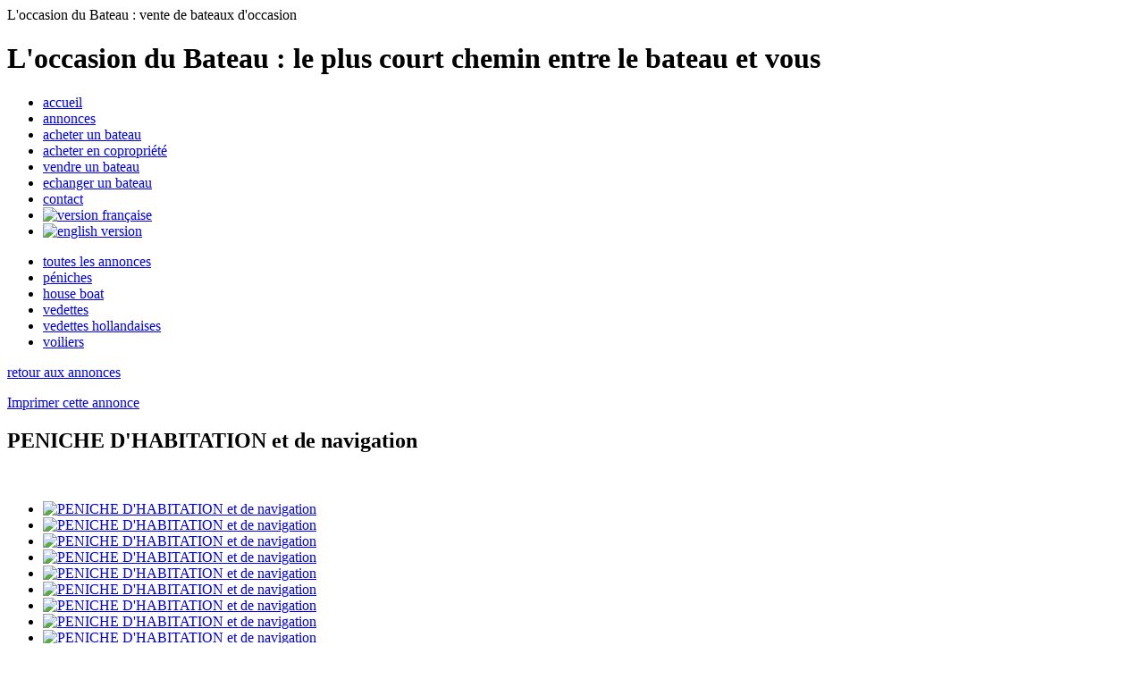

--- FILE ---
content_type: text/html; charset=iso-8859-1
request_url: https://annonces-bateaux-occasions.com/fr/annonces/309/
body_size: 3719
content:
<!DOCTYPE html PUBLIC "-//W3C//DTD XHTML 1.0 Strict//EN"
	"http://www.w3.org/TR/xhtml1/DTD/xhtml1-strict.dtd">
<html xmlns="http://www.w3.org/1999/xhtml" lang="fr" xml:lang="fr" >
	<head>
		<title>Annonces achat/vente d'occasion de vedettes hollandaises, voiliers, peniches, penichette</title>
		<meta http-equiv="Content-type" content="text/html; charset=iso-8859-1" />
		<meta http-equiv="Content-Script-Type" content="text/javascript"  />
		<meta http-equiv="Content-Style-Type" content="text/css" />
		<meta http-equiv="Content-Language" content="fr" />
		<meta name="DC.Language" scheme="RFC3066" content="fr" />
		<meta name="creator" content="clerc&amp;net" />
		<meta name="date-creation-yyyymmdd" content="20070823" />
		<meta name="description" content="Annonces bateaux occasions permet l'achat et la vente de votre voilier, péniche, pénichette, vedette, vedette hollandaise." />
		<meta name="keywords" content="bateau, vedettes, voiliers, peniches, penichette, vedettes  hollandaise, annonces bateaux, annonce bateau occasion, annonces de bateaux d'occasion, acheter un bateau, vendre un bateau, valence, drome" />
		<meta name="expires" content="never" />
		<meta name="robots" content="ALL" />
		<meta name="revisit-after" content="3 days" />
		<meta name="Identifier-url" content="http:///www.annonces-bateaux-occasions.com/" />
		<link href="/style/style.css" type="text/css" rel="styleSheet" />
		<link href="/style/medium.css" type="text/css" rel="alternate stylesheet" title="A+" />
		<link href="/style/small.css" type="text/css" rel="alternate stylesheet" title="A" />
		<link href="/style/x-small.css" type="text/css" rel="alternate stylesheet" title="A-" />
		<link href="/style/abo.css" type="text/css" rel="styleSheet" />
		<link href="/style/formxf.css" type="text/css" rel="styleSheet" />
		<script src="/js/jquery.js" type="text/javascript"></script>
		<script src="/js/jquery/dimensions/dimensions.js" type="text/javascript"></script>
		<script src="/js/jquery/ifixpng/ifixpng.js" type="text/javascript"></script>
		<script src="/js/jquery/fancyzoom/fancyzoom.js" type="text/javascript"></script>
		<script src="/js/abo.js" type="text/javascript"></script>
		<script type="text/javascript">
			$(function() {
				//Set the default directory to find the images needed
				//by the plugin (closebtn.png, blank.gif, loading images ....)
				$.fn.fancyzoom.defaultsOptions.imgDir='/js/jquery/fancyzoom/ressources/';

				// Select all links in object with gallery ID using the defaults options
				$('.cn-zoom a').fancyzoom();
			});


			

		</script>
                
        <!-- Google tag (gtag.js) -->
        <script async src="https://www.googletagmanager.com/gtag/js?id=G-8CSXX8XE56"></script>
        <script>
          window.dataLayer = window.dataLayer || [];
          function gtag(){dataLayer.push(arguments);}
          gtag('js', new Date());

          gtag('config', 'G-8CSXX8XE56');
        </script>
	</head>
	<body id="annonces">
		<div id="page">
			<div id="top">L'occasion du Bateau : vente de bateaux d'occasion</div>
			<div id="outer">
				<div id="inner">
					<div id="main">
						<div id="header">
							<h1 class="mir">L'occasion du Bateau : le plus court chemin entre le bateau et vous</h1>
						</div><!--//header-->
						<div id="nav-main">
							
							<ul>
	<li class="first"><a href="/fr/" title="Accueil - Annonces Bateaux Occasions">accueil</a></li>
	<li><a href="/fr/annonces/" title="Nos annonces - Annonces Bateaux Occasions">annonces</a></li>
	<li><a href="/fr/achat/" title="Acheter un bateau - Annonces Bateaux Occasions">acheter un bateau</a></li>
    <li><a href="/fr/copropriete/" title="Acheter un bateau en copropriété - Annonces Bateaux Occasions">acheter en copropriété</a></li>								
    <li><a href="/fr/vente/" title="Vendre un bateau - Annonces Bateaux Occasions">vendre un bateau</a></li>
	<li><a href="/fr/echange/" title="Echanger un bateau - Annonces Bateaux Occasions">echanger un bateau</a></li>
	<!--<li><a href="/presentation/" title="vendre un bateau">pourquoi acheter un bateau ?</a></li>-->
	<li class="last"><a href="/fr/contact/" title="Vendre un bateau - Annonces Bateaux Occasions">contact</a></li>
	<li class="last drapeau_fr">
		<a href="/fr/" title="version française">
			<img src="/style/fr.gif" alt="version française" title="version française" />
		</a>
	</li>
	<li class="last drapeau_en">
		<a href="/en/" title="english version">
			<img src="/style/en.gif" alt="english version" title="english version" />
		</a>
	</li>
</ul>							
						</div><!--//nav-main-->
						<div class="clear"></div>
						<div id="main-content">
                            <ul id="nav-annonces">
                                <li class="current"><a href="/fr/annonces/">toutes les annonces</a></li>
                                <li ><a href="/fr/annonces/peniche/">péniches</a></li>
                                <li ><a href="/fr/annonces/penichette/">house boat</a></li>
                                <li ><a href="/fr/annonces/vedette/">vedettes</a></li>
								<li ><a href="/fr/annonces/vedette_hollandaise/">vedettes hollandaises</a></li>
                                <li ><a href="/fr/annonces/voilier/">voiliers</a></li>
                            </ul>
                            <div class="clear"></div>
                            <p class="retour"><a href="/fr/annonces/">retour aux annonces</a></p>
<p class="print-page"><a href="#" onclick="window.print();return false;">Imprimer cette annonce</a></p>
<div id="annonce_309">
<h2 class="titre_annonce"><strong>PENICHE D'HABITATION et de navigation</strong></h2><div class="image">
<a id="zoom1" rel="abo_309" class="zoom" href="/image/annonce/vinsobraise_3796.jpg" title="">
<img  class="img_100" src="/image/annonce/vinsobraise_3796.jpg" alt="" />
</a>
<ul class="invisible" id="thumbs">
<li>
<a rel="abo_309" class="zoom" href="/image/annonce/vinsobraise_3797.jpg" title="PENICHE D'HABITATION et de navigation">
<img  src="/image/annonce/vignette/vinsobraise_3797.jpg" title="PENICHE D'HABITATION et de navigation" alt="PENICHE D'HABITATION et de navigation"/>
</a>
</li>
<li>
<a rel="abo_309" class="zoom" href="/image/annonce/vinsobraise_3798.jpg" title="PENICHE D'HABITATION et de navigation">
<img  src="/image/annonce/vignette/vinsobraise_3798.jpg" title="PENICHE D'HABITATION et de navigation" alt="PENICHE D'HABITATION et de navigation"/>
</a>
</li>
<li>
<a rel="abo_309" class="zoom" href="/image/annonce/vinsobraise_3799.jpg" title="PENICHE D'HABITATION et de navigation">
<img  src="/image/annonce/vignette/vinsobraise_3799.jpg" title="PENICHE D'HABITATION et de navigation" alt="PENICHE D'HABITATION et de navigation"/>
</a>
</li>
<li>
<a rel="abo_309" class="zoom" href="/image/annonce/vinsobraise_3800.jpg" title="PENICHE D'HABITATION et de navigation">
<img  src="/image/annonce/vignette/vinsobraise_3800.jpg" title="PENICHE D'HABITATION et de navigation" alt="PENICHE D'HABITATION et de navigation"/>
</a>
</li>
<li>
<a rel="abo_309" class="zoom" href="/image/annonce/vinsobraise_3801.jpg" title="PENICHE D'HABITATION et de navigation">
<img  src="/image/annonce/vignette/vinsobraise_3801.jpg" title="PENICHE D'HABITATION et de navigation" alt="PENICHE D'HABITATION et de navigation"/>
</a>
</li>
<li>
<a rel="abo_309" class="zoom" href="/image/annonce/vinsobraise_3802.jpg" title="PENICHE D'HABITATION et de navigation">
<img  src="/image/annonce/vignette/vinsobraise_3802.jpg" title="PENICHE D'HABITATION et de navigation" alt="PENICHE D'HABITATION et de navigation"/>
</a>
</li>
<li>
<a rel="abo_309" class="zoom" href="/image/annonce/vinsobraise_3803.jpg" title="PENICHE D'HABITATION et de navigation">
<img  src="/image/annonce/vignette/vinsobraise_3803.jpg" title="PENICHE D'HABITATION et de navigation" alt="PENICHE D'HABITATION et de navigation"/>
</a>
</li>
<li>
<a rel="abo_309" class="zoom" href="/image/annonce/vinsobraise_3804.jpg" title="PENICHE D'HABITATION et de navigation">
<img  src="/image/annonce/vignette/vinsobraise_3804.jpg" title="PENICHE D'HABITATION et de navigation" alt="PENICHE D'HABITATION et de navigation"/>
</a>
</li>
<li>
<a rel="abo_309" class="zoom" href="/image/annonce/vinsobraise_3805.jpg" title="PENICHE D'HABITATION et de navigation">
<img  src="/image/annonce/vignette/vinsobraise_3805.jpg" title="PENICHE D'HABITATION et de navigation" alt="PENICHE D'HABITATION et de navigation"/>
</a>
</li>
<li>
<a rel="abo_309" class="zoom" href="/image/annonce/vinsobraise_3806.jpg" title="PENICHE D'HABITATION et de navigation">
<img  src="/image/annonce/vignette/vinsobraise_3806.jpg" title="PENICHE D'HABITATION et de navigation" alt="PENICHE D'HABITATION et de navigation"/>
</a>
</li>
<li>
<a rel="abo_309" class="zoom" href="/image/annonce/vinsobraise_3807.jpg" title="PENICHE D'HABITATION et de navigation">
<img  src="/image/annonce/vignette/vinsobraise_3807.jpg" title="PENICHE D'HABITATION et de navigation" alt="PENICHE D'HABITATION et de navigation"/>
</a>
</li>
<li>
<a rel="abo_309" class="zoom" href="/image/annonce/vinsobraise_3808.jpg" title="PENICHE D'HABITATION et de navigation">
<img  src="/image/annonce/vignette/vinsobraise_3808.jpg" title="PENICHE D'HABITATION et de navigation" alt="PENICHE D'HABITATION et de navigation"/>
</a>
</li>
<li>
<a rel="abo_309" class="zoom" href="/image/annonce/vinsobraise_3809.jpg" title="PENICHE D'HABITATION et de navigation">
<img  src="/image/annonce/vignette/vinsobraise_3809.jpg" title="PENICHE D'HABITATION et de navigation" alt="PENICHE D'HABITATION et de navigation"/>
</a>
</li>
<li>
<a rel="abo_309" class="zoom" href="/image/annonce/vinsobraise_3810.jpg" title="PENICHE D'HABITATION et de navigation">
<img  src="/image/annonce/vignette/vinsobraise_3810.jpg" title="PENICHE D'HABITATION et de navigation" alt="PENICHE D'HABITATION et de navigation"/>
</a>
</li>
<li>
<a rel="abo_309" class="zoom" href="/image/annonce/vinsobraise_3811.jpg" title="PENICHE D'HABITATION et de navigation">
<img  src="/image/annonce/vignette/vinsobraise_3811.jpg" title="PENICHE D'HABITATION et de navigation" alt="PENICHE D'HABITATION et de navigation"/>
</a>
</li>
<li>
<a rel="abo_309" class="zoom" href="/image/annonce/vinsobraise_3812.jpg" title="PENICHE D'HABITATION et de navigation">
<img  src="/image/annonce/vignette/vinsobraise_3812.jpg" title="PENICHE D'HABITATION et de navigation" alt="PENICHE D'HABITATION et de navigation"/>
</a>
</li>
<li>
<a rel="abo_309" class="zoom" href="/image/annonce/vinsobraise_3813.jpg" title="PENICHE D'HABITATION et de navigation">
<img  src="/image/annonce/vignette/vinsobraise_3813.jpg" title="PENICHE D'HABITATION et de navigation" alt="PENICHE D'HABITATION et de navigation"/>
</a>
</li>
<li>
<a rel="abo_309" class="zoom" href="/image/annonce/vinsobraise_3814.jpg" title="PENICHE D'HABITATION et de navigation">
<img  src="/image/annonce/vignette/vinsobraise_3814.jpg" title="PENICHE D'HABITATION et de navigation" alt="PENICHE D'HABITATION et de navigation"/>
</a>
</li>
</ul>
<a class="plusPhotos" href="#"><img src="/style/annonce/plus-de-photo.gif" alt="Plus de photos" title="Plus de photos" /></a>
</div>
<dl class="annonce detail">
<dd class="tarif"><strong>285 000&euro;</strong></dd>
<dd class="caracteristique">
<ul>
<li><span>Type :</span> péniche</li>
<li><span>Constructeur :</span> Chantier DEMAY</li>
<li><span>Modèle :</span> FREYCINET</li>
<li><span>Motorisation :</span> SCANIA 344 CV</li>
<li><span>Coque :</span> acier</li>
<li><span>Année :</span> 1965</li>
<li><span>Longueur :</span> 38.88m</li>
<li><span>Largeur :</span> 5.05m</li>
<li><span>Tirant d'eau :</span> </li>
<li><span>Tirant d'air :</span> </li>
</ul>
</dd>
<dd class="caracteristiques partager">
<span style="font-size: 12px;"><strong>Partager cette annonce :</strong></span>
<br />
<ul class="list_partager">
<li>
<a title="Partager sur Facebook" href="http://www.facebook.com/sharer.php?u=http://www.annonces-bateaux-occasions.com/fr/annonces/309/" class="externe">
<img src="/style/annonce/facebook.gif" title="Partager sur Facebook" alt="Partager sur Facebook" />
</a>
</li>
<li>
<a title="Partager sur Twitter" href="http://twitter.com/home?status=http://www.annonces-bateaux-occasions.com/fr/annonces/309/" class="externe">
<img src="/style/annonce/twitter.gif" title="Partager sur Twitter" alt="Partager sur Twitter" />
</a>
</li>
</ul>
</dd>
<dd class="clear"></dd>
<dd class="icones">
<ul>
<li><img src="/style/annonce/vendu.gif" width="54" height="54" alt="vendu" /></li>
</ul>
</dd>
</dl>
<div class="clear"></div>
<div class="description_detail">
<p class="descriptif"><strong>Motorisation</strong><br />
<p>SCANIA 344 CV. 6 cylindres .R&eacute;vis&eacute; et control&eacute;.</p>
</p>
<p class="descriptif"><strong>Navigation</strong><br />
<p>Timonerie avec radio ,AIS et GPS. 4 ballats de 1m3 chacun.<br />Autorisation et pavillon communautaire renouvell&eacute;s jusqu'en 2024.<br />Annexe avec grue de mise &agrave; l'eau &eacute;lectrique.</p>
</p>
<p class="descriptif"><strong>Equipement électrique</strong><br />
<p>Le bateau est autonome gr&acirc;ce &agrave; deux &eacute;quipements photovolta&iuml;ques de 6,6 w et de 3 Kw avec batteries de 60 v et 24 v. &eacute; onduleurs 220 v.<br />+ groupe &eacute;lectrog&egrave;ne 9 KVA LISTER. Tout cet &eacute;quipement est neuf.</p>
</p>
<p class="descriptif"><strong>Confort</strong><br />
<p>La p&eacute;niche a &eacute;t&eacute; am&eacute;nag&eacute;e sur 130 m&sup2; + le pont terrasse ( 90 m&sup2;) avec v&eacute;randa , terrasse couverte et jardin, plantes , arbres et potager.De plus un logement marinier de 28 m&sup2; ind&eacute;pendant&nbsp; peut &eacute;ventuellement faire l'objet d'une location.<br />3 cabines : propri&eacute;taire , baln&eacute;o avec jaccuzzi , invit&eacute;s, disposent d'un &eacute;quipement neufs avec V-lux &eacute;lectriques. et mobilier de qualit&eacute;.<br />S&eacute;jour et cuisine enti&egrave;rement &eacute;quip&eacute;e , VMC , salles de bains ind&eacute;pendantes.<br />Chauffage central par chaudi&egrave;re &agrave; condensation fioul.Climatisation r&eacute;versible.Po&ecirc;le &agrave; bois en fonte.<br />Station d'&eacute;puration. Station de potabilisation de l'eau.<br />Le bateau b&eacute;n&eacute;ficie d'une COT proche du centre ville d'Arles avec une bande de terrain privatif sur la berge o&ugrave; il est amarr&eacute;.</p>
</p>
<p class="descriptif"><strong>Notre avis</strong><br />
<p>Une r&eacute;alisation r&eacute;cente avec des mat&eacute;riaux et des &eacute;quipements rigoureusement choisis et des techniques parfaitement maitris&eacute;es. Une alternative &agrave; l'immobilier les centres villes du sud , sans taxes fon&ccedil;i&egrave;res ou pour des navigations grand confort sur toutes les voies navigables d'Europe.</p><p><strong>CONTACT :&nbsp; 06 12 22 61 27</strong></p>
</p>
</div>
<div class="clear"></div>
<div id="inscription" style="text-align: right;"><p class="print-page"><a href="#" onclick="window.print();return false;">Imprimer cette annonce</a></p>
<p class="retour"><a href="/fr/annonces/">retour aux annonces</a></p>
</div>                            
<p style="font-style: italic;">&nbsp;&nbsp;&nbsp;&nbsp;&nbsp;&nbsp;&nbsp;&nbsp;&nbsp;&nbsp;&nbsp;&nbsp; Les informations contenues dans ces fiches sont mentionnées sous la responsabilité des propriétaires.</p>

						</div><!--//main-content-->
					</div><!--//main-->
				</div><!--//inner-->
			</div><!--//outer-->
			<div id="footer">
				<p>
					&copy;2007 Occasion du Bateau / <a href="/fr/mention/">mentions légales</a> -
					réalisation <a href="http://www.clerc-et-net.com" class="popup">Clerc et Net</a>
				</p>
			</div><!--//footer-->
			<img id="bateau-moteur" src="/style/accueil/bateau-moteur.png" width="471" height="402" alt="" />
		</div><!--//page-->
	</body>
</html>

